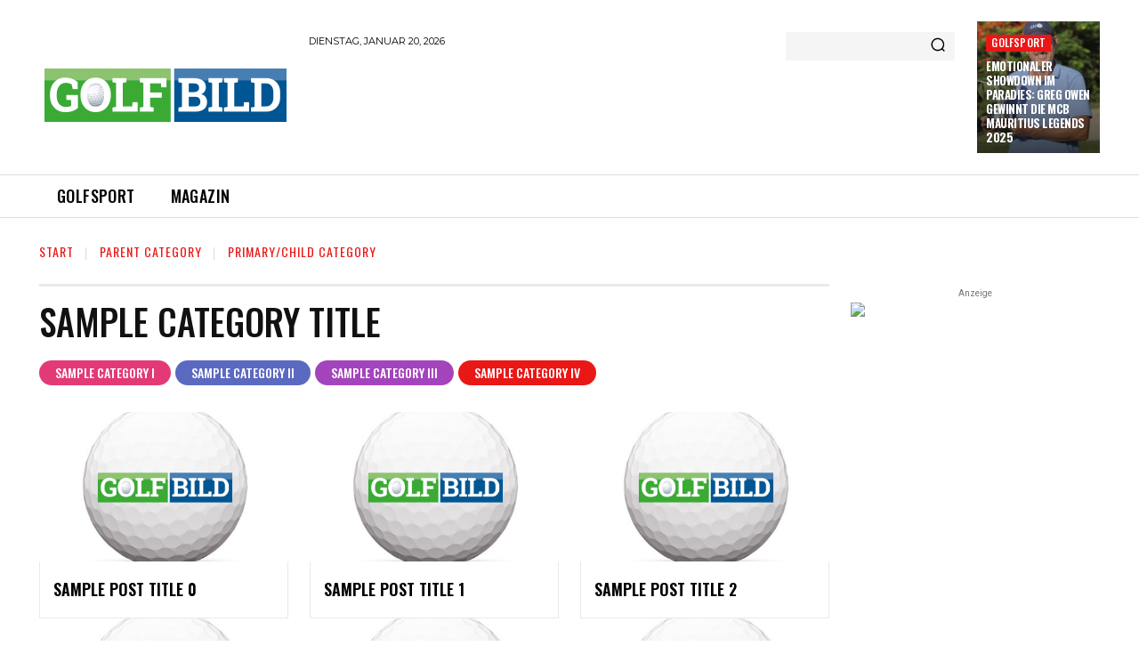

--- FILE ---
content_type: text/html; charset=utf-8
request_url: https://www.google.com/recaptcha/api2/aframe
body_size: 267
content:
<!DOCTYPE HTML><html><head><meta http-equiv="content-type" content="text/html; charset=UTF-8"></head><body><script nonce="PdECIVKVPgRp7osdVWbQOg">/** Anti-fraud and anti-abuse applications only. See google.com/recaptcha */ try{var clients={'sodar':'https://pagead2.googlesyndication.com/pagead/sodar?'};window.addEventListener("message",function(a){try{if(a.source===window.parent){var b=JSON.parse(a.data);var c=clients[b['id']];if(c){var d=document.createElement('img');d.src=c+b['params']+'&rc='+(localStorage.getItem("rc::a")?sessionStorage.getItem("rc::b"):"");window.document.body.appendChild(d);sessionStorage.setItem("rc::e",parseInt(sessionStorage.getItem("rc::e")||0)+1);localStorage.setItem("rc::h",'1768917574068');}}}catch(b){}});window.parent.postMessage("_grecaptcha_ready", "*");}catch(b){}</script></body></html>